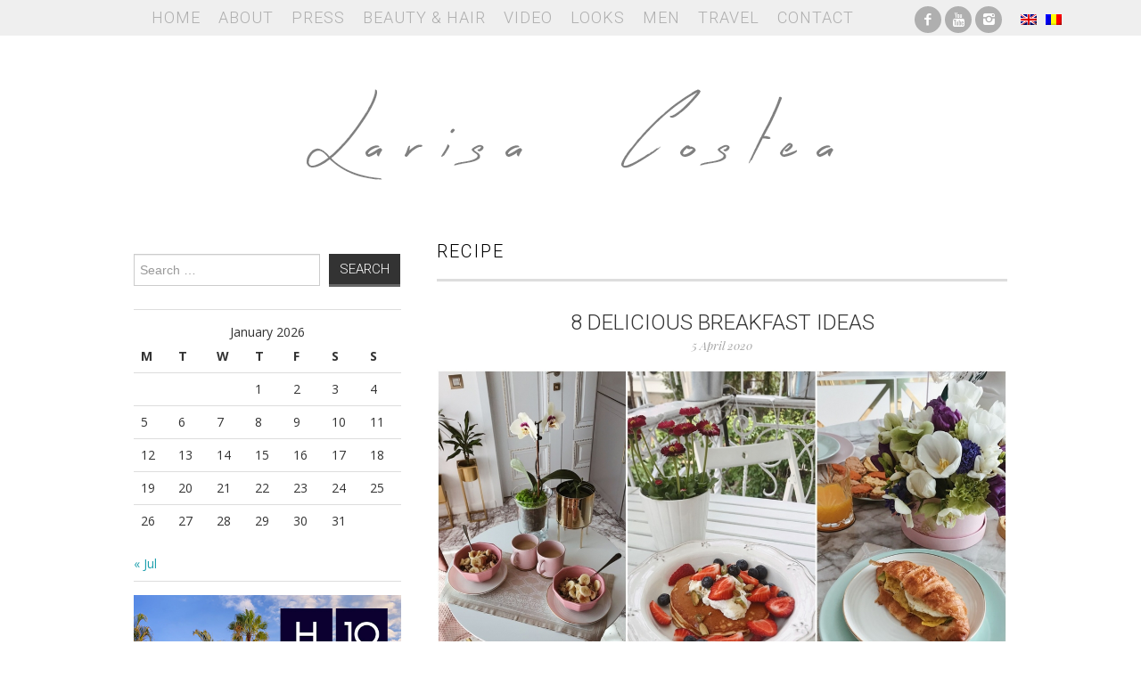

--- FILE ---
content_type: text/html; charset=UTF-8
request_url: https://larisacostea.com/tag/recipe/
body_size: 8301
content:
<!DOCTYPE html>
<html lang="en-US">
<head>
	<title>recipe &#8211; Larisa Costea</title>

	<meta charset="UTF-8">
	<meta name="viewport" content="width=device-width">

	<link rel="profile" href="http://gmpg.org/xfn/11">
	<link rel="pingback" href="https://larisacostea.com/xmlrpc.php">
    <link rel="shortcut icon" href="/favicon.ico">

	
<!--/ Open Graphite /-->
<meta property="og:locale" content="en_US" />
<meta property="og:type" content="" />
<meta property="og:url" content="https://larisacostea.com/2020/04/8-delicious-breakfast-ideas/" />
<meta property="og:title" content="" />
<meta property="og:description" content="Since we are all spending our time mostly home, I know that we have to cook almost daily, if we don’t order from our fave restaurants, but to be honest early in the morning it is better and faster to… Continue Reading →" />
<meta property="og:site_name" content="LARISA COSTEA" />
<meta property="og:image" content="https://larisacostea.com/wp-content/uploads/2020/04/larisacosteabreakfastcover.jpg" />
<meta property="og:image:width" content="1280" />
<meta property="og:image:height" content="800" />
<meta property="fb:app_id" content="1847878932198777" />

<meta itemprop="description" content="Since we are all spending our time mostly home, I know that we have to cook almost daily, if we don’t order from our fave restaurants, but to be honest early in the morning it is better and faster to… Continue Reading →" />
<meta itemprop="image" content="https://larisacostea.com/wp-content/uploads/2020/04/larisacosteabreakfastcover.jpg" />

<meta name="twitter:card" content="summary_large_image" />
<meta name="twitter:url" content="https://larisacostea.com/2020/04/8-delicious-breakfast-ideas/" />
<meta name="twitter:title" content="" />
<meta name="twitter:description" content="Since we are all spending our time mostly home, I know that we have to cook almost daily, if we don’t order from our fave restaurants, but to be honest early in the morning it is better and faster to… Continue Reading →" />
<meta name="twitter:image" content="https://larisacostea.com/wp-content/uploads/2020/04/larisacosteabreakfastcover.jpg" />
<meta name="twitter:site" content="LARISA COSTEA" />
<!--/ Open Graphite End /-->

<meta name='robots' content='max-image-preview:large' />
<link rel='dns-prefetch' href='//fonts.googleapis.com' />
<link rel="alternate" type="application/rss+xml" title="Larisa Costea &raquo; Feed" href="https://larisacostea.com/feed/" />
<link rel="alternate" type="application/rss+xml" title="Larisa Costea &raquo; Comments Feed" href="https://larisacostea.com/comments/feed/" />
<link rel="alternate" type="application/rss+xml" title="Larisa Costea &raquo; recipe Tag Feed" href="https://larisacostea.com/tag/recipe/feed/" />
<script type="text/javascript">
/* <![CDATA[ */
window._wpemojiSettings = {"baseUrl":"https:\/\/s.w.org\/images\/core\/emoji\/15.0.3\/72x72\/","ext":".png","svgUrl":"https:\/\/s.w.org\/images\/core\/emoji\/15.0.3\/svg\/","svgExt":".svg","source":{"concatemoji":"https:\/\/larisacostea.com\/wp-includes\/js\/wp-emoji-release.min.js?ver=6.5.3"}};
/*! This file is auto-generated */
!function(i,n){var o,s,e;function c(e){try{var t={supportTests:e,timestamp:(new Date).valueOf()};sessionStorage.setItem(o,JSON.stringify(t))}catch(e){}}function p(e,t,n){e.clearRect(0,0,e.canvas.width,e.canvas.height),e.fillText(t,0,0);var t=new Uint32Array(e.getImageData(0,0,e.canvas.width,e.canvas.height).data),r=(e.clearRect(0,0,e.canvas.width,e.canvas.height),e.fillText(n,0,0),new Uint32Array(e.getImageData(0,0,e.canvas.width,e.canvas.height).data));return t.every(function(e,t){return e===r[t]})}function u(e,t,n){switch(t){case"flag":return n(e,"\ud83c\udff3\ufe0f\u200d\u26a7\ufe0f","\ud83c\udff3\ufe0f\u200b\u26a7\ufe0f")?!1:!n(e,"\ud83c\uddfa\ud83c\uddf3","\ud83c\uddfa\u200b\ud83c\uddf3")&&!n(e,"\ud83c\udff4\udb40\udc67\udb40\udc62\udb40\udc65\udb40\udc6e\udb40\udc67\udb40\udc7f","\ud83c\udff4\u200b\udb40\udc67\u200b\udb40\udc62\u200b\udb40\udc65\u200b\udb40\udc6e\u200b\udb40\udc67\u200b\udb40\udc7f");case"emoji":return!n(e,"\ud83d\udc26\u200d\u2b1b","\ud83d\udc26\u200b\u2b1b")}return!1}function f(e,t,n){var r="undefined"!=typeof WorkerGlobalScope&&self instanceof WorkerGlobalScope?new OffscreenCanvas(300,150):i.createElement("canvas"),a=r.getContext("2d",{willReadFrequently:!0}),o=(a.textBaseline="top",a.font="600 32px Arial",{});return e.forEach(function(e){o[e]=t(a,e,n)}),o}function t(e){var t=i.createElement("script");t.src=e,t.defer=!0,i.head.appendChild(t)}"undefined"!=typeof Promise&&(o="wpEmojiSettingsSupports",s=["flag","emoji"],n.supports={everything:!0,everythingExceptFlag:!0},e=new Promise(function(e){i.addEventListener("DOMContentLoaded",e,{once:!0})}),new Promise(function(t){var n=function(){try{var e=JSON.parse(sessionStorage.getItem(o));if("object"==typeof e&&"number"==typeof e.timestamp&&(new Date).valueOf()<e.timestamp+604800&&"object"==typeof e.supportTests)return e.supportTests}catch(e){}return null}();if(!n){if("undefined"!=typeof Worker&&"undefined"!=typeof OffscreenCanvas&&"undefined"!=typeof URL&&URL.createObjectURL&&"undefined"!=typeof Blob)try{var e="postMessage("+f.toString()+"("+[JSON.stringify(s),u.toString(),p.toString()].join(",")+"));",r=new Blob([e],{type:"text/javascript"}),a=new Worker(URL.createObjectURL(r),{name:"wpTestEmojiSupports"});return void(a.onmessage=function(e){c(n=e.data),a.terminate(),t(n)})}catch(e){}c(n=f(s,u,p))}t(n)}).then(function(e){for(var t in e)n.supports[t]=e[t],n.supports.everything=n.supports.everything&&n.supports[t],"flag"!==t&&(n.supports.everythingExceptFlag=n.supports.everythingExceptFlag&&n.supports[t]);n.supports.everythingExceptFlag=n.supports.everythingExceptFlag&&!n.supports.flag,n.DOMReady=!1,n.readyCallback=function(){n.DOMReady=!0}}).then(function(){return e}).then(function(){var e;n.supports.everything||(n.readyCallback(),(e=n.source||{}).concatemoji?t(e.concatemoji):e.wpemoji&&e.twemoji&&(t(e.twemoji),t(e.wpemoji)))}))}((window,document),window._wpemojiSettings);
/* ]]> */
</script>
<link rel='stylesheet' id='style_main-css' href='https://larisacostea.com/wp-content/plugins/wp-gif-player/style.css?ver=1507225209' type='text/css' media='all' />
<link rel='stylesheet' id='sbi_styles-css' href='https://larisacostea.com/wp-content/plugins/instagram-feed/css/sbi-styles.min.css?ver=6.6.1' type='text/css' media='all' />
<style id='wp-emoji-styles-inline-css' type='text/css'>

	img.wp-smiley, img.emoji {
		display: inline !important;
		border: none !important;
		box-shadow: none !important;
		height: 1em !important;
		width: 1em !important;
		margin: 0 0.07em !important;
		vertical-align: -0.1em !important;
		background: none !important;
		padding: 0 !important;
	}
</style>
<link rel='stylesheet' id='wp-block-library-css' href='https://larisacostea.com/wp-includes/css/dist/block-library/style.min.css?ver=6.5.3' type='text/css' media='all' />
<style id='classic-theme-styles-inline-css' type='text/css'>
/*! This file is auto-generated */
.wp-block-button__link{color:#fff;background-color:#32373c;border-radius:9999px;box-shadow:none;text-decoration:none;padding:calc(.667em + 2px) calc(1.333em + 2px);font-size:1.125em}.wp-block-file__button{background:#32373c;color:#fff;text-decoration:none}
</style>
<style id='global-styles-inline-css' type='text/css'>
body{--wp--preset--color--black: #000000;--wp--preset--color--cyan-bluish-gray: #abb8c3;--wp--preset--color--white: #ffffff;--wp--preset--color--pale-pink: #f78da7;--wp--preset--color--vivid-red: #cf2e2e;--wp--preset--color--luminous-vivid-orange: #ff6900;--wp--preset--color--luminous-vivid-amber: #fcb900;--wp--preset--color--light-green-cyan: #7bdcb5;--wp--preset--color--vivid-green-cyan: #00d084;--wp--preset--color--pale-cyan-blue: #8ed1fc;--wp--preset--color--vivid-cyan-blue: #0693e3;--wp--preset--color--vivid-purple: #9b51e0;--wp--preset--gradient--vivid-cyan-blue-to-vivid-purple: linear-gradient(135deg,rgba(6,147,227,1) 0%,rgb(155,81,224) 100%);--wp--preset--gradient--light-green-cyan-to-vivid-green-cyan: linear-gradient(135deg,rgb(122,220,180) 0%,rgb(0,208,130) 100%);--wp--preset--gradient--luminous-vivid-amber-to-luminous-vivid-orange: linear-gradient(135deg,rgba(252,185,0,1) 0%,rgba(255,105,0,1) 100%);--wp--preset--gradient--luminous-vivid-orange-to-vivid-red: linear-gradient(135deg,rgba(255,105,0,1) 0%,rgb(207,46,46) 100%);--wp--preset--gradient--very-light-gray-to-cyan-bluish-gray: linear-gradient(135deg,rgb(238,238,238) 0%,rgb(169,184,195) 100%);--wp--preset--gradient--cool-to-warm-spectrum: linear-gradient(135deg,rgb(74,234,220) 0%,rgb(151,120,209) 20%,rgb(207,42,186) 40%,rgb(238,44,130) 60%,rgb(251,105,98) 80%,rgb(254,248,76) 100%);--wp--preset--gradient--blush-light-purple: linear-gradient(135deg,rgb(255,206,236) 0%,rgb(152,150,240) 100%);--wp--preset--gradient--blush-bordeaux: linear-gradient(135deg,rgb(254,205,165) 0%,rgb(254,45,45) 50%,rgb(107,0,62) 100%);--wp--preset--gradient--luminous-dusk: linear-gradient(135deg,rgb(255,203,112) 0%,rgb(199,81,192) 50%,rgb(65,88,208) 100%);--wp--preset--gradient--pale-ocean: linear-gradient(135deg,rgb(255,245,203) 0%,rgb(182,227,212) 50%,rgb(51,167,181) 100%);--wp--preset--gradient--electric-grass: linear-gradient(135deg,rgb(202,248,128) 0%,rgb(113,206,126) 100%);--wp--preset--gradient--midnight: linear-gradient(135deg,rgb(2,3,129) 0%,rgb(40,116,252) 100%);--wp--preset--font-size--small: 13px;--wp--preset--font-size--medium: 20px;--wp--preset--font-size--large: 36px;--wp--preset--font-size--x-large: 42px;--wp--preset--spacing--20: 0.44rem;--wp--preset--spacing--30: 0.67rem;--wp--preset--spacing--40: 1rem;--wp--preset--spacing--50: 1.5rem;--wp--preset--spacing--60: 2.25rem;--wp--preset--spacing--70: 3.38rem;--wp--preset--spacing--80: 5.06rem;--wp--preset--shadow--natural: 6px 6px 9px rgba(0, 0, 0, 0.2);--wp--preset--shadow--deep: 12px 12px 50px rgba(0, 0, 0, 0.4);--wp--preset--shadow--sharp: 6px 6px 0px rgba(0, 0, 0, 0.2);--wp--preset--shadow--outlined: 6px 6px 0px -3px rgba(255, 255, 255, 1), 6px 6px rgba(0, 0, 0, 1);--wp--preset--shadow--crisp: 6px 6px 0px rgba(0, 0, 0, 1);}:where(.is-layout-flex){gap: 0.5em;}:where(.is-layout-grid){gap: 0.5em;}body .is-layout-flex{display: flex;}body .is-layout-flex{flex-wrap: wrap;align-items: center;}body .is-layout-flex > *{margin: 0;}body .is-layout-grid{display: grid;}body .is-layout-grid > *{margin: 0;}:where(.wp-block-columns.is-layout-flex){gap: 2em;}:where(.wp-block-columns.is-layout-grid){gap: 2em;}:where(.wp-block-post-template.is-layout-flex){gap: 1.25em;}:where(.wp-block-post-template.is-layout-grid){gap: 1.25em;}.has-black-color{color: var(--wp--preset--color--black) !important;}.has-cyan-bluish-gray-color{color: var(--wp--preset--color--cyan-bluish-gray) !important;}.has-white-color{color: var(--wp--preset--color--white) !important;}.has-pale-pink-color{color: var(--wp--preset--color--pale-pink) !important;}.has-vivid-red-color{color: var(--wp--preset--color--vivid-red) !important;}.has-luminous-vivid-orange-color{color: var(--wp--preset--color--luminous-vivid-orange) !important;}.has-luminous-vivid-amber-color{color: var(--wp--preset--color--luminous-vivid-amber) !important;}.has-light-green-cyan-color{color: var(--wp--preset--color--light-green-cyan) !important;}.has-vivid-green-cyan-color{color: var(--wp--preset--color--vivid-green-cyan) !important;}.has-pale-cyan-blue-color{color: var(--wp--preset--color--pale-cyan-blue) !important;}.has-vivid-cyan-blue-color{color: var(--wp--preset--color--vivid-cyan-blue) !important;}.has-vivid-purple-color{color: var(--wp--preset--color--vivid-purple) !important;}.has-black-background-color{background-color: var(--wp--preset--color--black) !important;}.has-cyan-bluish-gray-background-color{background-color: var(--wp--preset--color--cyan-bluish-gray) !important;}.has-white-background-color{background-color: var(--wp--preset--color--white) !important;}.has-pale-pink-background-color{background-color: var(--wp--preset--color--pale-pink) !important;}.has-vivid-red-background-color{background-color: var(--wp--preset--color--vivid-red) !important;}.has-luminous-vivid-orange-background-color{background-color: var(--wp--preset--color--luminous-vivid-orange) !important;}.has-luminous-vivid-amber-background-color{background-color: var(--wp--preset--color--luminous-vivid-amber) !important;}.has-light-green-cyan-background-color{background-color: var(--wp--preset--color--light-green-cyan) !important;}.has-vivid-green-cyan-background-color{background-color: var(--wp--preset--color--vivid-green-cyan) !important;}.has-pale-cyan-blue-background-color{background-color: var(--wp--preset--color--pale-cyan-blue) !important;}.has-vivid-cyan-blue-background-color{background-color: var(--wp--preset--color--vivid-cyan-blue) !important;}.has-vivid-purple-background-color{background-color: var(--wp--preset--color--vivid-purple) !important;}.has-black-border-color{border-color: var(--wp--preset--color--black) !important;}.has-cyan-bluish-gray-border-color{border-color: var(--wp--preset--color--cyan-bluish-gray) !important;}.has-white-border-color{border-color: var(--wp--preset--color--white) !important;}.has-pale-pink-border-color{border-color: var(--wp--preset--color--pale-pink) !important;}.has-vivid-red-border-color{border-color: var(--wp--preset--color--vivid-red) !important;}.has-luminous-vivid-orange-border-color{border-color: var(--wp--preset--color--luminous-vivid-orange) !important;}.has-luminous-vivid-amber-border-color{border-color: var(--wp--preset--color--luminous-vivid-amber) !important;}.has-light-green-cyan-border-color{border-color: var(--wp--preset--color--light-green-cyan) !important;}.has-vivid-green-cyan-border-color{border-color: var(--wp--preset--color--vivid-green-cyan) !important;}.has-pale-cyan-blue-border-color{border-color: var(--wp--preset--color--pale-cyan-blue) !important;}.has-vivid-cyan-blue-border-color{border-color: var(--wp--preset--color--vivid-cyan-blue) !important;}.has-vivid-purple-border-color{border-color: var(--wp--preset--color--vivid-purple) !important;}.has-vivid-cyan-blue-to-vivid-purple-gradient-background{background: var(--wp--preset--gradient--vivid-cyan-blue-to-vivid-purple) !important;}.has-light-green-cyan-to-vivid-green-cyan-gradient-background{background: var(--wp--preset--gradient--light-green-cyan-to-vivid-green-cyan) !important;}.has-luminous-vivid-amber-to-luminous-vivid-orange-gradient-background{background: var(--wp--preset--gradient--luminous-vivid-amber-to-luminous-vivid-orange) !important;}.has-luminous-vivid-orange-to-vivid-red-gradient-background{background: var(--wp--preset--gradient--luminous-vivid-orange-to-vivid-red) !important;}.has-very-light-gray-to-cyan-bluish-gray-gradient-background{background: var(--wp--preset--gradient--very-light-gray-to-cyan-bluish-gray) !important;}.has-cool-to-warm-spectrum-gradient-background{background: var(--wp--preset--gradient--cool-to-warm-spectrum) !important;}.has-blush-light-purple-gradient-background{background: var(--wp--preset--gradient--blush-light-purple) !important;}.has-blush-bordeaux-gradient-background{background: var(--wp--preset--gradient--blush-bordeaux) !important;}.has-luminous-dusk-gradient-background{background: var(--wp--preset--gradient--luminous-dusk) !important;}.has-pale-ocean-gradient-background{background: var(--wp--preset--gradient--pale-ocean) !important;}.has-electric-grass-gradient-background{background: var(--wp--preset--gradient--electric-grass) !important;}.has-midnight-gradient-background{background: var(--wp--preset--gradient--midnight) !important;}.has-small-font-size{font-size: var(--wp--preset--font-size--small) !important;}.has-medium-font-size{font-size: var(--wp--preset--font-size--medium) !important;}.has-large-font-size{font-size: var(--wp--preset--font-size--large) !important;}.has-x-large-font-size{font-size: var(--wp--preset--font-size--x-large) !important;}
.wp-block-navigation a:where(:not(.wp-element-button)){color: inherit;}
:where(.wp-block-post-template.is-layout-flex){gap: 1.25em;}:where(.wp-block-post-template.is-layout-grid){gap: 1.25em;}
:where(.wp-block-columns.is-layout-flex){gap: 2em;}:where(.wp-block-columns.is-layout-grid){gap: 2em;}
.wp-block-pullquote{font-size: 1.5em;line-height: 1.6;}
</style>
<link rel='stylesheet' id='crp-style-rounded-thumbs-css' href='https://larisacostea.com/wp-content/plugins/contextual-related-posts/css/rounded-thumbs.min.css?ver=3.4.1' type='text/css' media='all' />
<style id='crp-style-rounded-thumbs-inline-css' type='text/css'>

			.crp_related.crp-rounded-thumbs a {
			  width: 150px;
			  height: 150px;
			  text-decoration: none;
			}
			.crp_related.crp-rounded-thumbs img {
			  max-width: 150px;
			  margin: auto;
			}
			.crp_related.crp-rounded-thumbs .crp_title {
			  width: 100%;
			}
			
</style>
<link rel='stylesheet' id='ce_responsive-css' href='https://larisacostea.com/wp-content/plugins/simple-embed-code/css/video-container.min.css?ver=2.3.5' type='text/css' media='all' />
<link rel='stylesheet' id='athemes-fonts-css' href='https://fonts.googleapis.com/css?family=Roboto%3A300%7COpen+Sans%3A400%2C400italic%2C700%2C700italic%7CPlayfair+Display%3A400italic&#038;ver=6.5.3' type='text/css' media='all' />
<link rel='stylesheet' id='slider-css' href='https://larisacostea.com/wp-content/themes/mysterious/flexslider.css?ver=2.5.0' type='text/css' media='all' />
<link rel='stylesheet' id='athemes-symbols-css' href='https://larisacostea.com/wp-content/themes/mysterious/css/athemes-symbols.css?ver=6.5.3' type='text/css' media='all' />
<link rel='stylesheet' id='bootstrap-css' href='https://larisacostea.com/wp-content/themes/mysterious/css/bootstrap.min.css?ver=6.5.3' type='text/css' media='all' />
<link rel='stylesheet' id='athemes-style-css' href='https://larisacostea.com/wp-content/themes/mysterious/style.css?ver=6.5.3' type='text/css' media='all' />
<script type="text/javascript" src="https://larisacostea.com/wp-includes/js/jquery/jquery.min.js?ver=3.7.1" id="jquery-core-js"></script>
<script type="text/javascript" src="https://larisacostea.com/wp-includes/js/jquery/jquery-migrate.min.js?ver=3.4.1" id="jquery-migrate-js"></script>
<script type="text/javascript" src="https://larisacostea.com/wp-content/themes/mysterious/js/bootstrap.min.js?ver=6.5.3" id="bootstrap-js"></script>
<script type="text/javascript" src="https://larisacostea.com/wp-content/themes/mysterious/js/superfish.js?ver=6.5.3" id="superfish-js"></script>
<script type="text/javascript" src="https://larisacostea.com/wp-content/themes/mysterious/js/supersubs.js?ver=6.5.3" id="supersubs-js"></script>
<script type="text/javascript" src="https://larisacostea.com/wp-content/themes/mysterious/js/flexslider.js?ver=2.5.0" id="slider-js"></script>
<script type="text/javascript" src="https://larisacostea.com/wp-content/themes/mysterious/js/settings.js?ver=6.5.3" id="athemes-settings-js"></script>
<link rel="https://api.w.org/" href="https://larisacostea.com/wp-json/" /><link rel="alternate" type="application/json" href="https://larisacostea.com/wp-json/wp/v2/tags/106" /><link rel="EditURI" type="application/rsd+xml" title="RSD" href="https://larisacostea.com/xmlrpc.php?rsd" />
<meta name="generator" content="WordPress 6.5.3" />
<style type="text/css">
.qtranxs_flag_en {background-image: url(https://larisacostea.com/wp-content/plugins/qtranslate-x/flags/gb.png); background-repeat: no-repeat;}
.qtranxs_flag_ro {background-image: url(https://larisacostea.com/wp-content/plugins/qtranslate-x/flags/ro.png); background-repeat: no-repeat;}
</style>
<link hreflang="en" href="https://larisacostea.com/en/tag/recipe/" rel="alternate" />
<link hreflang="ro" href="https://larisacostea.com/ro/tag/recipe/" rel="alternate" />
<link hreflang="x-default" href="https://larisacostea.com/tag/recipe/" rel="alternate" />
<meta name="generator" content="qTranslate-X 3.4.6.8" />
</head>

<body class="archive tag tag-recipe tag-106 group-blog">

	<nav id="main-navigation" class="container main-navigation" role="navigation">
		<div class="container">
		<div class="sf-menu"><ul id="menu-main-menu" class="menu"><li id="menu-item-23" class="menu-item menu-item-type-custom menu-item-object-custom menu-item-home menu-item-23"><a href="http://larisacostea.com">Home</a></li>
<li id="menu-item-22" class="menu-item menu-item-type-post_type menu-item-object-page menu-item-privacy-policy menu-item-22"><a rel="privacy-policy" href="https://larisacostea.com/about/">About</a></li>
<li id="menu-item-26" class="menu-item menu-item-type-taxonomy menu-item-object-category menu-item-26"><a href="https://larisacostea.com/press/">Press</a></li>
<li id="menu-item-16186" class="menu-item menu-item-type-taxonomy menu-item-object-category menu-item-16186"><a href="https://larisacostea.com/beautyhair/">Beauty &amp; Hair</a></li>
<li id="menu-item-18834" class="menu-item menu-item-type-post_type menu-item-object-page menu-item-18834"><a href="https://larisacostea.com/video/">Video</a></li>
<li id="menu-item-25" class="menu-item menu-item-type-taxonomy menu-item-object-category menu-item-25"><a href="https://larisacostea.com/looks/">Looks</a></li>
<li id="menu-item-7753" class="menu-item menu-item-type-taxonomy menu-item-object-category menu-item-7753"><a href="https://larisacostea.com/men/">Men</a></li>
<li id="menu-item-13535" class="menu-item menu-item-type-taxonomy menu-item-object-category menu-item-13535"><a href="https://larisacostea.com/travel/">Travel</a></li>
<li id="menu-item-18" class="menu-item menu-item-type-post_type menu-item-object-page menu-item-18"><a href="https://larisacostea.com/contact/">Contact</a></li>
</ul></div>		<div id="sociale">
			<ul class="clearfix widget-social-icons">					<li class="widget-si-facebook"><a data-wpel-target="_blank" class="ext-link" rel="external nofollow" title="Facebook" href="https://www.facebook.com/themysteriousgirlro"><i class="ico-facebook"></i></a></li>
										<li class="widget-si-youtube"><a data-wpel-target="_blank" class="ext-link" rel="external nofollow" title="YouTube" href="https://www.youtube.com/themysteriousgirlro"><i class="ico-youtube"></i></a></li>
										<li class="widget-si-instagram"><a data-wpel-target="_blank" class="ext-link" rel="external nofollow" title="Instagram" href="http://instagram.com/larisacostea"><i class="ico-instagram"></i></a></li>
										<li class="widget-si-bloglovin"><a data-wpel-target="_blank" class="ext-link" rel="external nofollow" title="Bloglovin" href="http://instagram.com/larisacostea"><i class="ico-bloglovin"></i></a></li>
					<!-- .widget-social-icons --></ul>
		</div>
        <div class="language">
			
<ul class="language-chooser language-chooser-image qtranxs_language_chooser" id="qtranslate-chooser">
<li class="lang-en active"><a href="https://larisacostea.com/en/tag/recipe/" hreflang="en" title="English (en)" class="qtranxs_image qtranxs_image_en"><img src="https://larisacostea.com/wp-content/plugins/qtranslate-x/flags/gb.png" alt="English (en)" /><span style="display:none">English</span></a></li>
<li class="lang-ro"><a href="https://larisacostea.com/ro/tag/recipe/" hreflang="ro" title="Română (ro)" class="qtranxs_image qtranxs_image_ro"><img src="https://larisacostea.com/wp-content/plugins/qtranslate-x/flags/ro.png" alt="Română (ro)" /><span style="display:none">Română</span></a></li>
</ul><div class="qtranxs_widget_end"></div>
        </div>
		</div>
	<!-- #main-navigation --></nav>

	<header id="masthead" class="clearfix container site-header" role="banner">
		<div class="site-branding">
						<div class="site-title">
				<a href="https://larisacostea.com" title="Larisa Costea" rel="home">
					Larisa Costea				</a>
			</div>
			<div class="site-description">Larisa Costea</div>
		<!-- .site-branding --></div>

			<!-- #masthead --></header>

	<div id="main" class="site-main">
		<div class="clearfix container"><div id="widget-area-2" class="site-sidebar widget-area" role="complementary">
	<aside id="search-2" class="widget widget_search"><form role="search" method="get" class="search-form" action="https://larisacostea.com/">
	<label>
		<span class="screen-reader-text">Search for:</span>
		<input type="search" class="search-field" placeholder="Search &hellip;" value="" name="s" title="Search for:">
	</label>
	<input type="submit" class="search-submit" value="Search">
</form>
</aside><aside id="calendar-2" class="widget widget_calendar"><div id="calendar_wrap" class="calendar_wrap"><table id="wp-calendar" class="wp-calendar-table">
	<caption>January 2026</caption>
	<thead>
	<tr>
		<th scope="col" title="Monday">M</th>
		<th scope="col" title="Tuesday">T</th>
		<th scope="col" title="Wednesday">W</th>
		<th scope="col" title="Thursday">T</th>
		<th scope="col" title="Friday">F</th>
		<th scope="col" title="Saturday">S</th>
		<th scope="col" title="Sunday">S</th>
	</tr>
	</thead>
	<tbody>
	<tr>
		<td colspan="3" class="pad">&nbsp;</td><td>1</td><td>2</td><td>3</td><td>4</td>
	</tr>
	<tr>
		<td>5</td><td>6</td><td>7</td><td>8</td><td>9</td><td>10</td><td>11</td>
	</tr>
	<tr>
		<td>12</td><td>13</td><td>14</td><td>15</td><td>16</td><td>17</td><td>18</td>
	</tr>
	<tr>
		<td>19</td><td>20</td><td>21</td><td>22</td><td>23</td><td>24</td><td>25</td>
	</tr>
	<tr>
		<td id="today">26</td><td>27</td><td>28</td><td>29</td><td>30</td><td>31</td>
		<td class="pad" colspan="1">&nbsp;</td>
	</tr>
	</tbody>
	</table><nav aria-label="Previous and next months" class="wp-calendar-nav">
		<span class="wp-calendar-nav-prev"><a href="https://larisacostea.com/2024/07/">&laquo; Jul</a></span>
		<span class="pad">&nbsp;</span>
		<span class="wp-calendar-nav-next">&nbsp;</span>
	</nav></div></aside><aside id="text-136" class="widget widget_text">			<div class="textwidget"><p><a href="https://www.h10hotels.com/en/tenerife-hotels/h10-costa-adeje-palace" target="_blank" rel="noopener"><img fetchpriority="high" decoding="async" class="aligncenter wp-image-34939 size-full" src="http://larisacostea.com/wp-content/uploads/2024/01/H10CostaAdejePalage-banner.jpg" alt="" width="500" height="417" srcset="https://larisacostea.com/wp-content/uploads/2024/01/H10CostaAdejePalage-banner.jpg 500w, https://larisacostea.com/wp-content/uploads/2024/01/H10CostaAdejePalage-banner-300x250.jpg 300w" sizes="(max-width: 500px) 100vw, 500px" /></a></p>
</div>
		</aside><!-- #widget-area-2 --></div>
	<section id="primary" class="content-area">
		<div id="content" class="site-content" role="main">

		
			<header class="page-header">
				<h1 class="page-title">
					recipe				</h1>
							</header><!-- .page-header -->

						
				


<article id="post-32567" class="clearfix post-32567 post type-post status-publish format-standard has-post-thumbnail hentry category-blog category-inspo tag-acai-bowl tag-american-pancakes tag-avo-eggs tag-avo-toast tag-breakfast-addicted tag-breakfast-in-bed tag-breakfast-party tag-breakfast-table-set tag-brunch tag-chia-seeds tag-clatite-americane tag-clatite-pufoase tag-croissant tag-croissants tag-delicious-breakfast tag-dried-tomatoes tag-fancy-breakfast tag-fancy-brunch tag-fewd tag-food tag-foodie tag-fruits tag-granola tag-healthy-breakfast-ideas tag-instagramable-breakfast tag-larisa-costea tag-larisa-costea-blog tag-larisa-costea-breakfast tag-mic-dejun-delicios tag-mic-dejun-sanatos tag-morocan-pancakes tag-msemene tag-nice-table-set tag-oatmeal tag-oats tag-omelet tag-omlette tag-pamcakes tag-pink-bowls tag-pinterest-breakfast tag-recipe tag-shakshuka-eggs tag-shakshuka-recipe tag-what-to-feed-your-kid-in-teh-morning">

	<header class="entry-header">

		<h2 class="entry-title"><a href="https://larisacostea.com/2020/04/8-delicious-breakfast-ideas/" rel="bookmark">8 delicious breakfast ideas</a></h2>



		
		<div class="entry-meta">

			5 April 2020


			
		<!-- .entry-meta --></div>

		
	<!-- .entry-header --></header>



	


		<div class="entry-thumbnail">

			<a href="https://larisacostea.com/2020/04/8-delicious-breakfast-ideas/" title="8 delicious breakfast ideas" >

				<img width="900" height="563" src="https://larisacostea.com/wp-content/uploads/2020/04/larisacosteabreakfastcover-1200x750.jpg" class="attachment-large size-large wp-post-image" alt="" decoding="async" srcset="https://larisacostea.com/wp-content/uploads/2020/04/larisacosteabreakfastcover-1200x750.jpg 1200w, https://larisacostea.com/wp-content/uploads/2020/04/larisacosteabreakfastcover-300x188.jpg 300w, https://larisacostea.com/wp-content/uploads/2020/04/larisacosteabreakfastcover-768x480.jpg 768w, https://larisacostea.com/wp-content/uploads/2020/04/larisacosteabreakfastcover-640x400.jpg 640w, https://larisacostea.com/wp-content/uploads/2020/04/larisacosteabreakfastcover.jpg 1280w" sizes="(max-width: 900px) 100vw, 900px" />
			</a>

		</div>



		


	


	
<!-- #post-32567--></article>
			
				


<article id="post-27607" class="clearfix post-27607 post type-post status-publish format-standard has-post-thumbnail hentry category-blog category-travel tag-4818 tag-barilla tag-barillapastaworldchampionship tag-beautiful tag-big tag-bigevent tag-bpwc tag-brera tag-champion tag-champions tag-championship tag-contest tag-event tag-girl tag-ingedients tag-italian tag-italy tag-lapelota tag-milan tag-milano tag-nice tag-pasta tag-pastacontest tag-pastarecipe tag-pastarecipes tag-pastas tag-pelota tag-press tag-presstrip tag-pwc tag-recipe tag-super tag-travel-2 tag-trip tag-world">

	<header class="entry-header">

		<h2 class="entry-title"><a href="https://larisacostea.com/2018/11/the-pasta-world-championship/" rel="bookmark">The Pasta World Championship</a></h2>



		
		<div class="entry-meta">

			6 November 2018


			
		<!-- .entry-meta --></div>

		
	<!-- .entry-header --></header>



	


		<div class="entry-thumbnail">

			<a href="https://larisacostea.com/2018/11/the-pasta-world-championship/" title="The Pasta World Championship" >

				<img width="900" height="600" src="https://larisacostea.com/wp-content/uploads/2018/10/www.larisacostea.com-5247-20181025-1200x800.jpg" class="attachment-large size-large wp-post-image" alt="" decoding="async" srcset="https://larisacostea.com/wp-content/uploads/2018/10/www.larisacostea.com-5247-20181025.jpg 1200w, https://larisacostea.com/wp-content/uploads/2018/10/www.larisacostea.com-5247-20181025-300x200.jpg 300w, https://larisacostea.com/wp-content/uploads/2018/10/www.larisacostea.com-5247-20181025-768x512.jpg 768w, https://larisacostea.com/wp-content/uploads/2018/10/www.larisacostea.com-5247-20181025-640x427.jpg 640w" sizes="(max-width: 900px) 100vw, 900px" />
			</a>

		</div>



		


	


	
<!-- #post-27607--></article>
			
				


<article id="post-2181" class="clearfix post-2181 post type-post status-publish format-standard has-post-thumbnail hentry category-blog tag-cheese-tart tag-delicios tag-food tag-larisa-costea tag-recipe tag-reteta tag-tarta-cu-branza tag-the-mysterious-girl tag-yummy-in-my-tummy">

	<header class="entry-header">

		<h2 class="entry-title"><a href="https://larisacostea.com/2013/12/cheese-tart/" rel="bookmark">Cheese tart</a></h2>



		
		<div class="entry-meta">

			29 December 2013


			
		<!-- .entry-meta --></div>

		
	<!-- .entry-header --></header>



	


		<div class="entry-thumbnail">

			<a href="https://larisacostea.com/2013/12/cheese-tart/" title="Cheese tart" >

				<img width="900" height="599" src="https://larisacostea.com/wp-content/uploads/2013/12/themysteriousgirl_ro_0408-1024x682.jpg" class="attachment-large size-large wp-post-image" alt="" decoding="async" loading="lazy" srcset="https://larisacostea.com/wp-content/uploads/2013/12/themysteriousgirl_ro_0408-1024x682.jpg 1024w, https://larisacostea.com/wp-content/uploads/2013/12/themysteriousgirl_ro_0408-300x200.jpg 300w, https://larisacostea.com/wp-content/uploads/2013/12/themysteriousgirl_ro_0408-640x426.jpg 640w, https://larisacostea.com/wp-content/uploads/2013/12/themysteriousgirl_ro_0408.jpg 1200w" sizes="(max-width: 900px) 100vw, 900px" />
			</a>

		</div>



		


	


	
<!-- #post-2181--></article>
			
				


<article id="post-2053" class="clearfix post-2053 post type-post status-publish format-standard has-post-thumbnail hentry category-blog tag-cake tag-recipe tag-sweets tag-tort-mere-apple-cake">

	<header class="entry-header">

		<h2 class="entry-title"><a href="https://larisacostea.com/2013/12/apple-cake/" rel="bookmark">Apple cake</a></h2>



		
		<div class="entry-meta">

			22 December 2013


			
		<!-- .entry-meta --></div>

		
	<!-- .entry-header --></header>



	


		<div class="entry-thumbnail">

			<a href="https://larisacostea.com/2013/12/apple-cake/" title="Apple cake" >

				<img width="900" height="598" src="https://larisacostea.com/wp-content/uploads/2013/12/themysteriousgirl_ro_0138-1024x680.jpg" class="attachment-large size-large wp-post-image" alt="" decoding="async" loading="lazy" srcset="https://larisacostea.com/wp-content/uploads/2013/12/themysteriousgirl_ro_0138-1024x680.jpg 1024w, https://larisacostea.com/wp-content/uploads/2013/12/themysteriousgirl_ro_0138-300x199.jpg 300w, https://larisacostea.com/wp-content/uploads/2013/12/themysteriousgirl_ro_0138-640x425.jpg 640w, https://larisacostea.com/wp-content/uploads/2013/12/themysteriousgirl_ro_0138.jpg 1204w" sizes="(max-width: 900px) 100vw, 900px" />
			</a>

		</div>



		


	


	
<!-- #post-2053--></article>
			
				


<article id="post-1692" class="clearfix post-1692 post type-post status-publish format-standard has-post-thumbnail hentry category-blog tag-cookie tag-cooks tag-delicios tag-delicious tag-fursecuri-reteta tag-larisa-costea tag-recipe tag-super-usor tag-the-mysterious-girl">

	<header class="entry-header">

		<h2 class="entry-title"><a href="https://larisacostea.com/2013/11/cookies-for-st-andrew/" rel="bookmark">Cookies for St Andrew</a></h2>



		
		<div class="entry-meta">

			30 November 2013


			
		<!-- .entry-meta --></div>

		
	<!-- .entry-header --></header>



	


		<div class="entry-thumbnail">

			<a href="https://larisacostea.com/2013/11/cookies-for-st-andrew/" title="Cookies for St Andrew" >

				<img width="680" height="1024" src="https://larisacostea.com/wp-content/uploads/2013/11/themysteriousgirl_ro_5274-680x1024.jpg" class="attachment-large size-large wp-post-image" alt="" decoding="async" loading="lazy" srcset="https://larisacostea.com/wp-content/uploads/2013/11/themysteriousgirl_ro_5274-680x1024.jpg 680w, https://larisacostea.com/wp-content/uploads/2013/11/themysteriousgirl_ro_5274-199x300.jpg 199w, https://larisacostea.com/wp-content/uploads/2013/11/themysteriousgirl_ro_5274-640x963.jpg 640w, https://larisacostea.com/wp-content/uploads/2013/11/themysteriousgirl_ro_5274.jpg 800w" sizes="(max-width: 680px) 100vw, 680px" />
			</a>

		</div>



		


	


	
<!-- #post-1692--></article>
			
				<nav role="navigation" id="nav-below" class="paging-navigation">
		<h1 class="screen-reader-text">Post navigation</h1>

	
				<div class="nav-previous"><a href="https://larisacostea.com/tag/recipe/page/2/" ><span class="meta-nav">&larr;</span> Older Articles</a></div>
		
		
	
	</nav><!-- #nav-below -->
	
		
		</div><!-- #content -->
	</section><!-- #primary -->


		</div>
		<div id="popular" class="container"><h3 class="popular_title">Popular Posts</h3></div>

	<!-- #main --></div>



	

<div id="text-43" class="widget widget_text">			<div class="textwidget"></div>
		</div>
	<footer id="colophon" class="site-footer" role="contentinfo">

		<div class="clearfix container">

			<div class="site-info">

				&copy; 2026 Larisa Costea. All rights reserved. Web development by <a href="http://seelview.ro" target="_blank">Seelview.ro</a>			</div><!-- .site-info -->



			<!--<div class="site-credit">

				<a href="http://athemes.com/theme/fashionista">Fashionista</a> by aThemes

			</div>-->

		</div>

	<!-- #colophon --></footer>



<!-- Instagram Feed JS -->
<script type="text/javascript">
var sbiajaxurl = "https://larisacostea.com/wp-admin/admin-ajax.php";
</script>
<script type="text/javascript" src="https://larisacostea.com/wp-content/plugins/wp-gif-player/js/play_gif.js?ver=1507225209" id="play_gifs-js"></script>
<script type="text/javascript" src="https://larisacostea.com/wp-content/plugins/wp-gif-player/inc/spin.js?ver=1.0" id="spin-js"></script>
<script type="text/javascript" src="https://larisacostea.com/wp-content/plugins/wp-gif-player/inc/jquery.spin.js?ver=1.0" id="spinjQuery-js"></script>


</body>

</html>